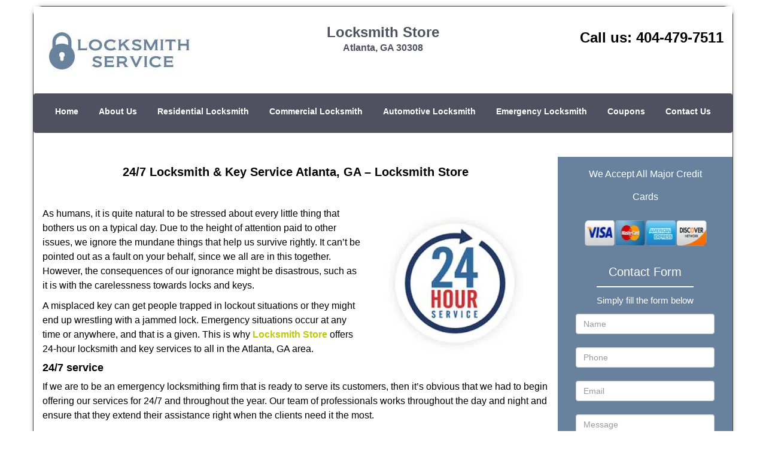

--- FILE ---
content_type: text/html
request_url: https://atlanta.liberty-locksmith-store.com/24-7-locksmith-key-service.html
body_size: 3878
content:
<!DOCTYPE html><html lang="en"><head><meta charset="utf-8"><meta name="viewport" content="width=device-width, initial-scale=1"> <meta name="keywords" content="locksmith, locks, keys, home"/> <meta name="description" content="24 7 locksmith key service As humans, it is quite natural to be stressed about every little thing that bothers us on a typical day. Due to the height "/> <meta name="og:keywords" content="locksmith, locks, keys, home"/><meta name="og:description" content="24 7 locksmith key service As humans, it is quite natural to be stressed about every little thing that bothers us on a typical day. Due to the height "/><meta name="og:title" content="24/7 Locksmith & Key Service Atlanta, GA – Locksmith Store"/><meta name="og:url" content="https://atlantaliberty-locksmith-store.com/24-7-locksmith-key-service.html"/><meta name="og:image" content="https://liberty-locksmith-store.com/userfiles/Template-L-7/images/TEMPLATE-L-7-68-21-mod/logo-68-21-mod.webp"/><meta name="twitter:keywords" content="locksmith, locks, keys, home"/><meta name="twitter:description" content="24 7 locksmith key service As humans, it is quite natural to be stressed about every little thing that bothers us on a typical day. Due to the height "/><meta name="twitter:site" content="liberty-locksmith-store"/><meta name="twitter:title" content="24/7 Locksmith & Key Service Atlanta, GA – Locksmith Store"/><meta name="twitter:url" content="https://atlantaliberty-locksmith-store.com/24-7-locksmith-key-service.html"/><meta name="twitter:image" content="https://liberty-locksmith-store.com/userfiles/Template-L-7/images/TEMPLATE-L-7-68-21-mod/logo-68-21-mod.webp"/><meta name="twitter:card" content="summery"/><title>24/7 Locksmith &amp; Key Service Atlanta, GA – Locksmith</title> <link rel="canonical" href="https://atlanta.liberty-locksmith-store.com/24-7-locksmith-key-service.html"> <link rel="icon" href="/userfiles/Template-L-7/files/131.png" type="image/png"> <link rel="preconnect" href="https://fonts.gstatic.com" crossorigin> <link rel="preload" href="fonts/fontawesome-webfont.woff2?v=4.3.0" as="font" type="font/woff2" crossorigin> <link href="https://fonts.googleapis.com/css?family=Open+Sans:800,700,600,400,300&amp;display=swap"><link href="https://fonts.googleapis.com/css?family=Roboto:800,700,600,400,300&amp;display=swap"> <link rel="stylesheet" href="/css/bootstrap.min.css"> <link rel="stylesheet" href="/css/style.min.css"> <link media="print" onload="this.media='all'" href="/css/custom.24-7-locksmith-key-service.css" rel="stylesheet"/><!--[if lte IE 8]><script src="/scripts/respond-1.1.0.min.js"></script><![endif]--> <!--[if lt IE 9]><script src="/scripts/html5shiv.js"></script><![endif]--> <script type="text/javascript">document.cookie='resolution='+Math.max(screen.width,screen.height)+("devicePixelRatio"in window?","+devicePixelRatio:",1")+'; path=/';</script><script defer type="application/ld+json">{
    "@context": "https://schema.org",
    "@type": "https://atlanta.liberty-locksmith-store.com/#localbusiness",
    "name": "Locksmith Store",
    "url": "https://atlanta.liberty-locksmith-store.com",
    "logo": "https://liberty-locksmith-store.com/userfiles/Template-L-7/images/TEMPLATE-L-7-68-21-mod/logo-68-21-mod.webp",
    "img": "https://liberty-locksmith-store.com/userfiles/Template-L-7/images/TEMPLATE-L-7-68-21-mod/24-7-locksmith-key-service.webp",
    "description": "24 7 locksmith key service As humans, it is quite natural to be stressed about every little thing that bothers us on a typical day. Due to the height ",
    "telephone": "404-479-7511",
    "address": {
        "@type": "PostalAddress",
        "streetAddress": "212 Ponce De Leon Ave NE Suite: 4",
        "addressLocality": "Atlanta",
        "addressRegion": "GA",
        "postalCode": "30308",
        "addressCountry": "US"
    },
    "openingHoursSpecification": [
        {
            "@type": "OpeningHoursSpecification",
            "dayOfWeek": [
                "Mon",
                "Tue",
                "Wed",
                "Thu",
                "Fri",
                "Sat",
                "Sun"
            ],
            "opens": "00:00",
            "closes": "23:59"
        }
    ],
    "paymentAccepted": [
        "Cash",
        "Credit Card"
    ],
    "currenciesAccepted": "USD",
    "sameAs": [
        "https://www.facebook.com/pages/Liberty-Locksmith-Store-Atlanta/1594079984159423"
    ],
    "areaServed": [
        {
            "@type": "City",
            "name": "Atlanta"
        }
    ],
    "services": {
        "serviceType": [
            "Residential Locksmith Services",
            "Commercial Locksmith Services",
            "Emergency Locksmith Services",
            "Automotive Locksmith Services"
        ]
    }
}</script></head> <body><div id="body-container" class="container"> <section id="header"><div class="wrapper-class"> <div class="row"><div class="logo col-sm-4"> <a href="/"><picture class="lazily-loaded-picture"><source srcset="" data-placeholder-srcset="" data-srcset="/userfiles/Template-L-7/images/TEMPLATE-L-7-68-21-mod/logo-68-21-mod.webp" type="image/webp" class="lazy-source"><img data-get-size="1" width="240" height="80" src="" data-placeholder-srcset="" class="lazy-img" data-src="/userfiles/Template-L-7/images/TEMPLATE-L-7-68-21-mod/logo-68-21-mod.webp" alt="Liberty Locksmith Store" data-link="1"></picture></a></div> <div class="header-info col-sm-4 text-center"><span class="h1">Locksmith Store</span> <p>Atlanta, GA 30308</p></div> <div class="header-contact col-sm-4"><p>Call us: <a href="tel:404-479-7511">404-479-7511</a></p></div></div></div></section> <div id="main-navigation"><div class="wrapper-class"> <div class="row"><div class="col-sm-12 navigation text-center"> <nav class="navbar navbar-default"><button type="button" class="navbar-toggle collapsed" data-toggle="collapse" data-target="#fixed-collapse-navbar"> <span class="sr-only">Toggle navigation</span> <span class="icon-bar"></span> <span class="icon-bar"></span> <span class="icon-bar"></span></button> <div class="collapse navbar-collapse nav-collapse" id="fixed-collapse-navbar"><ul class="nav navbar-nav"> <li class=""><a href="/">Home</a></li> <li class=""><a href="/about-us-locksmith-service.html">About Us</a></li> <li class=""><a href="/residential-locksmith.html">Residential Locksmith</a></li> <li class=""><a href="/commercial-locksmith.html">Commercial Locksmith</a></li> <li class=""><a href="/automotive-locksmith.html">Automotive Locksmith</a></li> <li class=""><a href="/emergency-locksmith.html">Emergency Locksmith</a></li> <li class=""><a href="/coupons-locksmith-service.html">Coupons</a></li> <li class=""><a href="/contact-us-locksmith-service.html">Contact Us</a></li></ul></div></nav></div></div></div></div> <section id="content"><div class="wrapper-class"> <div class="row"><div class="col-sm-9"> <div class="row"><div class="main-content col-sm-12"> <h1 class="in0"><span class="in1">24/7 Locksmith &amp; Key Service Atlanta, GA – Locksmith Store</span></h1> <div class="temp-content-holder temp-content-0"></div> <p><picture class="lazily-loaded-picture"><source srcset="" data-placeholder-srcset="" data-srcset="/userfiles/Template-L-7/images/TEMPLATE-L-7-68-21-mod/24-7-locksmith-key-service.webp" type="image/webp" class="lazy-source"><img alt="Locksmith Store Atlanta, GA 404-479-7511 - 24-7-locksmith-key-service" width="300px" height="250px" src="" data-placeholder-srcset="" class="lazy-img in2" data-src="/userfiles/Template-L-7/images/TEMPLATE-L-7-68-21-mod/24-7-locksmith-key-service.webp" title="Locksmith Store Atlanta, GA 404-479-7511"></picture>As humans, it is quite natural to be stressed about every little thing that bothers us on a typical day. Due to the height of attention paid to other issues, we ignore the mundane things that help us survive rightly. It can’t be pointed out as a fault on your behalf, since we all are in this together. However, the consequences of our ignorance might be disastrous, such as it is with the carelessness towards locks and keys.</p> <div class="temp-content-holder temp-content-2"></div> <h2 class="default-h3 old-h3">24/7 service</h2> <div class="temp-content-holder temp-content-3"></div> <h3>Quick Response</h3> <div class="temp-content-holder temp-content-4"></div> <h3>Proficiency and training</h3> <div class="temp-content-holder temp-content-5"></div> <h3>Re-keying / New Key crafting service</h3> <div class="temp-content-holder temp-content-6"></div> <div class="temp-content-holder temp-content-7"></div></div></div></div> <div id="sidebar" class="col-sm-3 T2Hanimate" data-offset="90%" data-animation="fadeInLeft"><div class="row"> <div class="sidebar-block col-xs-12"><div class="sidebar-content"><p id="" class="in3"><span class="in4"><span class="in5">We Accept All Major Credit Cards</span></span></p> <div id="" class="in6"> <p class="in7"><picture class="lazily-loaded-picture"><source srcset="" data-placeholder-srcset="" data-srcset="/userfiles/Template-L-7/images/TEMPLATE-L-7-68-21-mod/credit-cards-004.webp" type="image/webp" class="lazy-source"><img alt="Locksmith Store Atlanta, GA 404-479-7511 - credit-cards-004" width="212px" height="57px" src="" data-placeholder-srcset="" class="lazy-img in8" data-src="/userfiles/Template-L-7/images/TEMPLATE-L-7-68-21-mod/credit-cards-004.webp" title="Locksmith Store Atlanta, GA 404-479-7511"></picture></p></div></div></div> <div class="sidebar-block col-xs-12"><div class="sidebar-heading"> <div class="reversed-h default-h2 old-h2">Contact Form</div></div> <div class="sidebar-content"><form name="sidebarcontactus" method="post" class="contact-form sidebarform" id="sidebarcontactForm"><p class="sideabar-top-info">Simply fill the form below</p><div class="messageBox"></div><input type="text" placeholder="Name" name="sname" size="30" id="sidebar-name" class="required form-control" value="" title="Name Field required"><br><input type="text" placeholder="Phone" name="sphone" size="30" id="sidebar-phone" pattern="[0-9\-\_]+" class="required form-control" value="" title="Phone Field required"><br><input type="text" placeholder="Email" name="semail" size="30" id="sidebar-email" class="required email form-control" title="Email Field required" value=""><br><div class="clr"></div><textarea name="smessage" placeholder="Message" class="required form-control" id="sidebar-message" title="Message Field require"></textarea><br><script type="text/javascript">let drawOnBootExecuted=false;document.addEventListener('DOMContentLoaded',function(event){if(!drawOnBootExecuted){drawOnBoot();drawOnBootExecuted=true;}});</script><div class="BotRecaptcha"></div><br> <input type="hidden" class="cp" name="captcha" value=""><input type="submit" name="ssubmit" value="Submit"> <input type="hidden" name="action" value="sendsidebar" class="submit"></form></div></div> <div class="sidebar-block col-xs-12"><div class="sidebar-content"> <p class="in7"> </p> <p class="in7"><span class="in1">Our Company Mission !</span></p> <p class="in7"><picture class="lazily-loaded-picture"><source srcset="" data-placeholder-srcset="" data-srcset="/userfiles/Template-L-7/images/TEMPLATE-L-7-68-21-mod/sb-satisfaction-02.webp" type="image/webp" class="lazy-source"><img alt="Locksmith Store Atlanta, GA 404-479-7511" width="200px" height="200px" src="" data-placeholder-srcset="" class="lazy-img in13" data-src="/userfiles/Template-L-7/images/TEMPLATE-L-7-68-21-mod/sb-satisfaction-02.webp" title="Locksmith Store Atlanta, GA 404-479-7511"></picture></p></div></div></div></div></div></div></section> <section id="footer" class="mobile-pb80"><div class="wrapper-class"> <div class="row"><div class="col-sm-12 text-center footer_text"> <div itemscope=""> <div class="cardtitle in14"><span class="in15"><span class="in16">Locksmith Store</span></span></div> <p class="in17">Locksmith Store | Hours: <time datetime="Mo-Su" itemprop="openingHours">Monday through Sunday, All day </time>[ <a href="https://map.google.com" itemprop="maps" target="_blank" rel="noreferrer">map &amp; reviews </a>]<br>Phone: <a href="tel:404-479-7511">404-479-7511</a> | <a href="https://atlanta.liberty-locksmith-store.com" itemprop="url">https://atlanta.liberty-locksmith-store.com</a></p> <div itemprop="address" itemscope="" class="in18"><span class="in15">Atlanta, GA 30308 (Dispatch Location)</span></div></div> <p class="in17"><a href="/">Home</a> | <a href="/residential-locksmith.html">Residential</a> | <a href="/commercial-locksmith.html">Commercial</a> | <a href="/automotive-locksmith.html">Automotive</a> | <a href="/emergency-locksmith.html">Emergency</a> | <a href="/coupons-locksmith-service.html">Coupons</a> | <a href="/contact-us-locksmith-service.html">Contact Us</a></p> <p class="in17"><a href="/locksmith-terms-and-conditions.html">Terms &amp; Conditions</a> | <a href="/locksmith-price-list.html">Price List</a>| <a href="/site-map.html">Site-Map</a></p> <p class="in22">Copyright <strong>©</strong> Liberty Locksmith Store 2016 - 2026. All rights reserved</p></div></div></div></section></div> <a id="back-to-top" href="#header" class="text-center" aria-label="back to top"><i class="fa fa-arrow-up"></i><span class="d-none">top</span></a> <div class="call-support show-mobile"><a href="tel:+14044797511" class="btn"><i class="fa fa-phone"></i> Call</a></div> <style type="text/css"></style> <script defer type="text/javascript" src="/scripts/jquery-1.12.4.min.js"></script> <script defer type="text/javascript" src="/scripts/wow.js"></script> <script defer type="text/javascript" src="/scripts/bootstrap.min.js"></script> <script defer type="text/javascript" src="/scripts/owl.carousel.js"></script> <script defer type="text/javascript" src="/scripts/jquery.prettyPhoto.js"></script> <script defer type="text/javascript" src="/scripts/waypoints.js"></script> <script defer type="text/javascript" src="/scripts/jquery.nivo.slider.js"></script> <script defer type="text/javascript" src="/scripts/jquery.validate.js"></script> <script defer type="text/javascript" src="/scripts/custom.js"></script><iframe class="fb-frame" src="https://www.facebook.com/plugins/share_button.php?href=https%3A%2F%2Fwww.facebook.com%2Fpages%2FLiberty-Locksmith-Store-Atlanta%2F1594079984159423&layout&size&width=0&height=0&appId" width="0" height="0" scrolling="no" frameborder="0" allowfullscreen="true" target="_top" allow="autoplay; clipboard-write; encrypted-media; picture-in-picture"></iframe><script defer type="text/javascript" src="/scripts/24-7-locksmith-key-service.js"></script></body></html>

--- FILE ---
content_type: text/javascript
request_url: https://atlanta.liberty-locksmith-store.com/scripts/24-7-locksmith-key-service.js
body_size: 1136
content:
$(document).ready(function(){
    $(document).on("images.loaded", function() {        
        let org_contents = {"temp-content-0":"<p>\u00a0<\/p>","temp-content-2":"<p>A misplaced key can get people trapped in lockout situations or they might end up wrestling with a jammed lock. Emergency situations occur at any time or anywhere, and that is a given. This is why <strong><a href=\"\/\">Locksmith Store<\/a><\/strong> offers 24-hour locksmith and key services to all in the Atlanta, GA area.<\/p>","temp-content-3":"<p>If we are to be an emergency locksmithing firm that is ready to serve its customers, then it\u2019s obvious that we had to begin offering our services for 24\/7 and throughout the year. Our team of professionals works throughout the day and night and ensure that they extend their assistance right when the clients need it the most.<\/p>","temp-content-4":"<p>What is it that you need the most when you face a lockout issue? The need for quick help! Locksmith Store ensures that it provides swift assistance when our clients are in need of help at all times.<\/p>","temp-content-5":"<p>The technicians of Locksmith Store are qualified to answer all kinds of locksmith queries apart from being equipped with cutting-edge tools and machinery. They have undergone rigorous training programs which has made them adept at handling all sorts of locksmith issues with precision and dexterity.<\/p>","temp-content-6":"<p>Lost your keys on the way back from work? Is your locking system conventional and doesn\u2019t work well anymore? Locksmith Store is now here to provide the most comprehensive solutions! We would either get your locks rekeyed, so that the old keys don\u2019t work on them anymore or replace the locks. In case if you have damaged locks, we would inspect and decide if you need to get it replaced or rekeyed.<\/p>","temp-content-7":"<p>Our onsite solutions are the best. So if you are in the dire need of 24\/7 locksmith and key services then grab your phone and give Locksmith Store a call now at <strong><a href=\"tel:404-479-7511\">404-479-7511<\/a><\/strong>!\u00a0<\/p>"};
        if(typeof org_contents != 'string'){
            $.each(org_contents, function(k, v){
                let content_holder = $('.'+k);
                if(content_holder.length > 0){
                    content_holder.replaceWith(v);
                }
            });
        }
    });
})